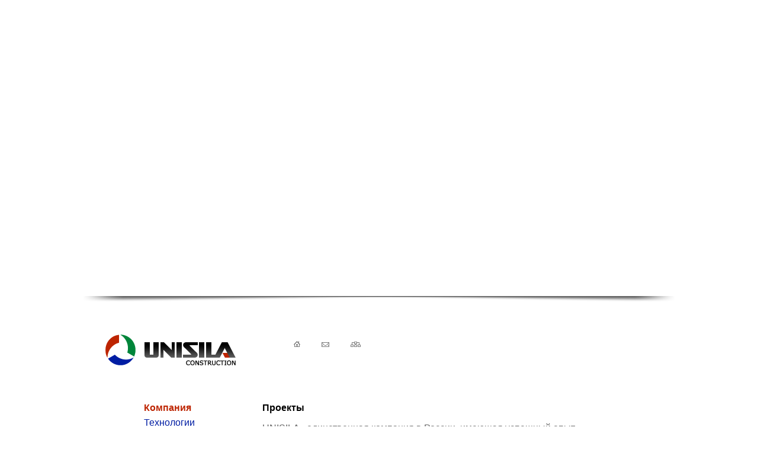

--- FILE ---
content_type: text/html; charset=windows-1251
request_url: http://unisila.ru/project.htm
body_size: 7758
content:
<html>
<head>
<title>UNISILA</title>
<meta http-equiv="Content-Type" content="text/html; charset=windows-1251">
<meta name="Description" content ="---">
<meta name="Keywords" content ="---">
<link rel="stylesheet" href="style.css" type="text/css">
<SCRIPT src="script/AC_RunActiveContent.js" 
type=text/javascript></SCRIPT>
</head>

<body bgcolor="#FFFFFF" text="#666666" link="001da3" vlink="#9966FF" alink="#999999" leftmargin="0" topmargin="0" marginwidth="0" marginheight="0">
<div align="center">
<table width="1002"  border="0" cellspacing="0" cellpadding="0">
<tr>
      <td valign="top">

<script type="text/javascript">
AC_FL_RunContent( 'codebase','http://download.macromedia.com/pub/shockwave/cabs/flash/swflash.cab#version=9,0,28,0','width','1000','height','500','src','unisila','quality','high','pluginspage','http://www.adobe.com/shockwave/download/download.cgi?P1_Prod_Version=ShockwaveFlash','movie','unisila' ); //end AC code
    </script>
      <noscript>
        <object classid="clsid:D27CDB6E-AE6D-11cf-96B8-444553540000" codebase="http://download.macromedia.com/pub/shockwave/cabs/flash/swflash.cab#version=9,0,28,0" width="1000" height="500">
          <param name="movie" value="unisila.swf">
          <param name="quality" value="high">
          <embed src="unisila.swf" quality="high" pluginspage="http://www.adobe.com/shockwave/download/download.cgi?P1_Prod_Version=ShockwaveFlash" type="application/x-shockwave-flash" width="1000" height="500"></embed>
        </object>
        </noscript>

        <img src="_img/01.gif" width="1002" height="63">

        

        <table width="1002" border="0" cellspacing="0" cellpadding="0">
            <tr>
              <td width="336"><a href="index.htm"><img src="_img/02.gif" width="259" height="54" border="0"></a></td>
              <td width="660"><div class="03"><img src="_img/03.gif" width="156" height="53" usemap="#Map" border="0"><map name="Map"><area shape="rect" coords="9,7,38,32" href="index.htm"><area shape="rect" coords="56,6,86,31" href="mailto:info@unisila.ru"><area shape="rect" coords="108,5,139,32" href="sitemap.htm"></map></div></td>
            </tr>
          </table>
          <table width="1002" border="0" cellspacing="0" cellpadding="0">
            <tr>
              
            <td width="303" valign="top"> 
              <div class="menualign">
          <div class="redmenu">Компания</div>
        <!--  <a class="menu" href="5advantage.htm">5 преимуществ</a><br> -->
          <a class="menu" href="technology.htm">Технологии</a><br>
          <a class="menu" href="project.htm">Проекты</a><br>
         <!-- <a class="menu" href="incidents.htm">Казусы рынка</a><br> -->
          <a class="menu" href="contacts.htm">Контакты</a><br>
          <a class="menu" href="otzyvy.htm">Отзывы</a><br>
          <a class="menu" href="svidet.htm">Свидетельства и сертификаты</a><br>
            <a class="menu" href="_img/ref_list.zip">Референс-лист</a></p>
		   </div></td>
              
            <td width="693" valign="top"> 
<div class="contenttab">
              <table width="590" border="0" cellspacing="0" cellpadding="0">
            <tr>
              <td valign="top">
<p class="contenttitl">Проекты</p>
<p class="contenttxt">UNISILA - единственная компания в России, имеющая успешный опыт строительства одновременно нескольких кровель на крупных объектах от 100 000 м2. 
Мы представлены филиалами в Москве, Санкт-Петербурге, Нижнем Новгороде, Краснодаре, Уфе. 
<br>
<br>
Наши объекты:<br>
<br>
</p>
<table width="590" border="0">
  <tr>
    <td width="379"><p><u>Семейный  торговый центр «MEGA» </u>  г.Краснодар,  г.Ростов, г.Новосибирск г.Нижний  Новгород, г.Уфа 
	<a href="_img/mega.jpg">отзыв </a>   </p>
     </td>
    <td width="195">120 000 м2</td>
  </tr>
  <tr>
    <td><A onClick="window.open('_img/project/megga.jpg','MAP','HEIGHT=2000,WIDTH=1500,resizable=no,scrollbars=no');return false;" href="#"><img border="0" src="_img/150x150/megga1.jpg"></A></td>
    <td>&nbsp;</td>
  </tr>
  <tr>
    <td><p><u>Торгово-развлекательный комплекс «ЕВРОЛЭНД»</u> г.Иваново
	 <a href="_img/evro.jpg"> отзыв </a> </p>
</td>
    <td>120 000 м2</td>
  </tr>
  <tr>
    <td><A onClick="window.open('_img/project/ivanovo.jpg','MAP','HEIGHT=2000,WIDTH=1500,resizable=no,scrollbars=no');return false;" href="#"><img border="0" src="_img/150x150/evroland1.jpg"></A></td>
    <td>&nbsp;</td>
  </tr>
  <tr>
    <td><u>Логистический  центр «Колпино»</u> г.Санкт-Петербург 
	<a href="/images/price-montag_kondicioner.rar"> отзыв </a></p></td>
    <td>200 000 м2</td>
  </tr>
  <tr>
    <td><A onClick="window.open('_img/project/kolpino.jpg','MAP','HEIGHT=2000,WIDTH=1500,resizable=no,scrollbars=no');return false;" href="#"><img border="0" src="_img/150x150/kolkino1.jpg"></A></td>
    <td>&nbsp;</td>
  </tr>
  <tr>
    <td><p><u> Торговый центр  «METRO Cash&Сarry» </u> г.Красноярск, г.Воронеж, г.Тула,
	<a href="_img/metro.jpg"> отзыв </a> </p></td>
    <td>15 000 м2</td>
  </tr>
  <tr>
    <td><A onClick="window.open('_img/project/metro.jpg','MAP','HEIGHT=2000,WIDTH=1500,resizable=no,scrollbars=no');return false;" href="#"><img border="0" src="_img/150x150/metro1.jpg"></A></td>
    <td>&nbsp;</td>
  </tr>
  <tr>
    <td><p><u>Торгово-развлекательный комплекс «GLOBUS» </u> г.Климовск, г.Ярославль, г.Рязань, г.Щелково 
	<a href="_img/globus.jpg"> отзыв </a> </p></td>
    <td>25 000 м2</td>
  </tr>
  <tr>
    <td><A onClick="window.open('_img/project/globus.jpg','MAP','HEIGHT=2000,WIDTH=1500,resizable=no,scrollbars=no');return false;" href="#"><img border="0" src="_img/150x150/globus1.jpg"></A></td>
    <td>&nbsp;</td>
  </tr>
   <tr>
    <td><p><u>Складской комплекс </u>г.Санкт-Петербург 
	<a href="/images/price-montag_kondicioner.rar"> отзыв </a></p></td>
    <td>40 000 м2</td>
  </tr>
   <tr>
    <td><A onClick="window.open('_img/project/sklad.jpg','MAP','HEIGHT=2000,WIDTH=1500,resizable=no,scrollbars=no');return false;" href="#"><img border="0" src="_img/150x150/sklad1.jpg"></A></td>
    <td>&nbsp;</td>
  </tr>
   <tr>
    <td><p><u>Лагуны животноводческого комплекса</u> г.Липецк  
	<a href="/images/price-montag_kondicioner.rar"> отзыв </a></p></td>
    <td>80 000 м2</td>
  </tr>
   <td><A onClick="window.open('_img/project/laguni.jpg','MAP','HEIGHT=2000,WIDTH=1500,resizable=no,scrollbars=no');return false;" href="#"><img border="0" src="_img/150x150/laguni1.jpg"></A></td>
  </td>
    <td>&nbsp;</td>
  </tr>
<tr>
    <td><p><u>Автосалон Рено</u> г.Тверь  
	<a href="_img/tver.jpg"> отзыв </a></p></td>
    <td>3 400 м2</td>
  </tr>
   <td><A onClick="window.open('_img/2000x1500/Reno.jpg','MAP','HEIGHT=2000,WIDTH=1500,resizable=no,scrollbars=no');return false;" href="#"><img border="0" src="_img/150x150/Reno.jpg"></A></td>
    </td>








    <td>&nbsp;</td>
  </tr>
</table>
<br>
<a href="_img/ref_list.zip">Пожалуйста, посмотрите наш полный Референс-лист</a>
<br>
<a href="_img/ref_list.zip">Please, look at our full Referent-list</a>

</center>
<p class="contenttxt"><br>
    <br>       
</p>
</td>
            </tr>
          </table>
</div>
</td>
            </tr>
          </table>





        <div class="tabcopy"><table width="1002" border="0" cellspacing="0" cellpadding="0">
          <tr> 
            <td colspan="2"><img src="_img/04.gif" width="1002" height="10"></td>
          </tr>
          <tr> 
<td width="634">
<p class="copy">© UNISILA 2008. Все права защищены.<br>
<a href="mailto:info@unisila.ru">info@unisila.ru</a></p>
</td>
<td width="368">
<div class="brandwork"><a href="http://www.brandwork.ru" target="_blank"><img src="_img/05.gif" width="181" height="26" border="0"></a></div>
</td>
          </tr>
        </table></div>
      </td>
  </tr>
</table>
</div>
</body>
</html>


--- FILE ---
content_type: text/css
request_url: http://unisila.ru/style.css
body_size: 1849
content:

a.menu {color:#001da3; font-size: 14 px; font-family: Arial;} 
a.menu:visited {color:#001da3; font-size: 14 px; font-family: Arial;} 
a.menu:hover {color:#1b42f5; font-size: 14 px; font-family: Arial;} 

.a-project {line-height: 25px; color:#666666; font-size: 12 px; font-family: Arial;} 
.a-project:visited {line-height: 25px; color:#666666; font-size: 12 px; font-family: Arial;} 
.a-project:hover {line-height: 25px; color:#000000; font-size: 12 px; font-family: Arial;}

.description-poject {line-height: 17px; color:#000000; font-size: 12 px; font-family: Arial; margin-left: 7; margin-top: 0;}
 

.a-project-data  {text-decoration: none; color:#666666; font-size: 12 px; font-family: Arial;} 
.a-project-data:visited  {text-decoration: none; color:#666666; font-size: 12 px; font-family: Arial;} 
.a-project-data:hover  {text-decoration: underline; color:#666666; font-size: 12 px; font-family: Arial;} 



.03 {margin-left: 278px; margin-top: 2;} 


.poject-titl {  font-size: 12 px; font-family: Arial; font-weight: bold; color: #000000;}

.description-txt { line-height: 15px; font-size: 12 px; font-family: Arial;} 
.description-titl { line-height: 15px; font-size: 12 px; font-family: Arial; font-weight: bold; color: #000000;}


.menualign {line-height: 25px; margin-top: 59; margin-left: 104;}
.redmenu {font-weight: bold; font-size: 14 px; font-family: Arial; color: #bd2400;}

.contenttab {margin-top: 64;}
.contenttitl {font-size: 17 px; font-family: Arial; line-height: 16px; margin-top: 0; margin-bottom: 18; font-weight: bold; color: #000000;}
.contenttxt {font-size: 12 px; font-family: Arial; line-height: 16px; margin-bottom: 2;} 
.copy {font-size: 12 px; font-family: Arial; margin-left: 303px; margin-top: 17;} 
.brandwork {margin-top: 17;} 
.tabcopy {margin-top: 60; margin-bottom: 60;} 